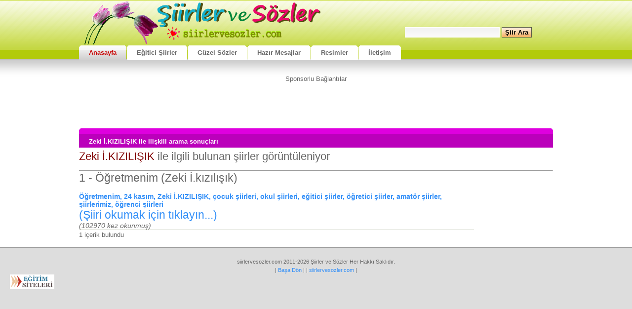

--- FILE ---
content_type: text/html
request_url: https://www.siirlervesozler.com/siir/Zeki-IKIZILISIK.html
body_size: 1839
content:
<!DOCTYPE html>
<html lang="tr">
<head>
<meta charset="iso-8859-9">
<meta charset="windows-1254">
<meta name="content-language" content="tr" />
<meta name="google-site-verification" content="TPOoZ3JGRQAr6wiVGq-s4HHh_PVgOFxw3Ay_neSg9sY" />
<link rel="shortcut icon" href="/favicon.ico" type="image/x-icon" />
<link href="/css/style.css" rel="stylesheet" type="text/css" />
<meta http-equiv="X-UA-Compatible" content="IE=EmulateIE7" />
<meta name="revisit-after" content="1 week" />
<title>Zeki İ.KIZILIŞIK ile ilgili şiir arama sonuçları</title>
<meta name="keywords" content="" />
<meta name="description" content="" />
<link rel="canonical" href="https://www.siirlervesozler.com/siir/Zeki-IKIZILISIK.html" />

<!-- Google tag (gtag.js) -->
<script async src="https://www.googletagmanager.com/gtag/js?id=G-6E71319NF5" type="70368fea282980c9097a4406-text/javascript"></script>
<script type="70368fea282980c9097a4406-text/javascript">
  window.dataLayer = window.dataLayer || [];
  function gtag(){dataLayer.push(arguments);}
  gtag('js', new Date());

  gtag('config', 'G-6E71319NF5');
</script>

</head>

<body>

<div id="header">

	<div id="logo">

	</div>
	<div id="search">
		<form method="post" action="ara.html">
			<fieldset>
			<input id="searchinput" type="text" name="search" value="" />
			<input class="submit" type="submit" value=" Şiir Ara " />
			</fieldset>
		</form>
	</div>
</div>
<div id="menu">
	<ul>
		<li class="active"><a title="Şiirler ve sözler anasayfa" href="/"><b>Anasayfa</b></a></li>
		<li><a "Eğitici öğretici okul şiirleri" href="/siiranasayfa.html"><b>Eğitici Şiirler</b></a></li>
		<li><a title="Her konuda güzel sözler" href="/sozler.html"><b>Güzel Sözler</b></a></li>
		<li><a title="Hazır mesajlar" href="/mesajlar.html"><b>Hazır Mesajlar</b></a></li>
		<li><a href="/gorseller.html" title="En güzel resimler fotoğraflar"><b>Resimler</b></a></li>
		<li><a title="Bize Yazın" href="/iletisim.html"><b>İletişim</b></a></li>
	</ul>
</div>
<div style="clear:both;"></div>
<div id="page">

<div class="center">
Sponsorlu Bağlantılar<br />
<script async src="//pagead2.googlesyndication.com/pagead/js/adsbygoogle.js" type="70368fea282980c9097a4406-text/javascript"></script>
<!-- 728x90, oluşturulma 17.04.2011 -->
<ins class="adsbygoogle"
     style="display:inline-block;width:728px;height:90px"
     data-ad-client="ca-pub-8791373857922756"
     data-ad-slot="9860478901"></ins>
<script type="70368fea282980c9097a4406-text/javascript">
(adsbygoogle = window.adsbygoogle || []).push({});
</script></div>

<div style="clear:both;"></div>
<div id="feature" class="box-pink">




	<h2 class="section"><b>Zeki İ.KIZILIŞIK ile ilişkili arama sonuçları</b></h2>
</div>

<h2><font color='Maroon'>Zeki İ.KIZILIŞIK</font> ile ilgili bulunan şiirler görüntüleniyor</h2><br /><hr />
<div style='float:left;width:800px;font-size:14px;border-bottom:1px solid #D3D7CC'>
<h2>1 - Öğretmenim (Zeki İ.kızılışık)</h2>
<a href='/siir-828-Ogretmenim-Zeki-Ikizilisik.html'> <b><br />Öğretmenim, 24 kasım, Zeki İ.KIZILIŞIK, çocuk şiirleri, okul şiirleri, eğitici şiirler, öğretici şiirler, amatör şiirler, şiirlerimiz, öğrenci şiirleri </b> <h2>(Şiiri okumak için tıklayın...)</a></h2> <i>(102970 kez okunmuş)</i>

</div><div style="clear:both;"></div>
<p>1  içerik bulundu </p>
</div><div style="clear: both;">&nbsp;</div>
</div>
<div id="footer">
	<p id="legal">siirlervesozler.com  2011-2026 Şiirler ve Sözler Her Hakkı Saklıdır.</p>
	<p id="links"> | <a href="#">Başa Dön</a> | | <a href="https://www.siirlervesozler.com">siirlervesozler.com</a> | </p>
<a target='_blank' href='https://www.egitimsitem.com/gir.php?id=5655'><img border='0' src='https://www.egitimsitem.com/banner.gif' width='90' height='30'></a>
</div>
<script src="/cdn-cgi/scripts/7d0fa10a/cloudflare-static/rocket-loader.min.js" data-cf-settings="70368fea282980c9097a4406-|49" defer></script><script defer src="https://static.cloudflareinsights.com/beacon.min.js/vcd15cbe7772f49c399c6a5babf22c1241717689176015" integrity="sha512-ZpsOmlRQV6y907TI0dKBHq9Md29nnaEIPlkf84rnaERnq6zvWvPUqr2ft8M1aS28oN72PdrCzSjY4U6VaAw1EQ==" data-cf-beacon='{"version":"2024.11.0","token":"6f9c81ce3e0b4d43a371b6f52ee8b4b1","r":1,"server_timing":{"name":{"cfCacheStatus":true,"cfEdge":true,"cfExtPri":true,"cfL4":true,"cfOrigin":true,"cfSpeedBrain":true},"location_startswith":null}}' crossorigin="anonymous"></script>
</body>
</html>


--- FILE ---
content_type: text/html; charset=utf-8
request_url: https://www.google.com/recaptcha/api2/aframe
body_size: 264
content:
<!DOCTYPE HTML><html><head><meta http-equiv="content-type" content="text/html; charset=UTF-8"></head><body><script nonce="lh-sCdRDUSn_eu_TeiAksg">/** Anti-fraud and anti-abuse applications only. See google.com/recaptcha */ try{var clients={'sodar':'https://pagead2.googlesyndication.com/pagead/sodar?'};window.addEventListener("message",function(a){try{if(a.source===window.parent){var b=JSON.parse(a.data);var c=clients[b['id']];if(c){var d=document.createElement('img');d.src=c+b['params']+'&rc='+(localStorage.getItem("rc::a")?sessionStorage.getItem("rc::b"):"");window.document.body.appendChild(d);sessionStorage.setItem("rc::e",parseInt(sessionStorage.getItem("rc::e")||0)+1);localStorage.setItem("rc::h",'1768817024678');}}}catch(b){}});window.parent.postMessage("_grecaptcha_ready", "*");}catch(b){}</script></body></html>